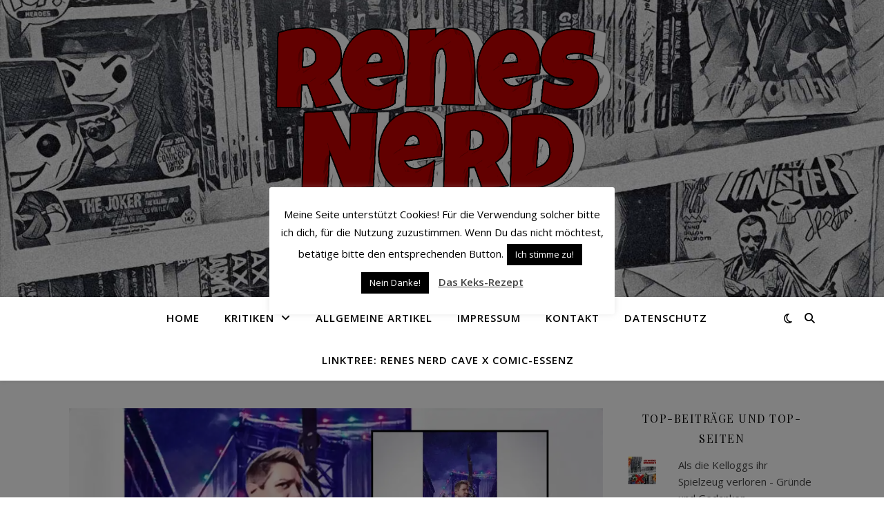

--- FILE ---
content_type: text/html; charset=UTF-8
request_url: https://renesnerdcave.de/tag/jeremy-renner/
body_size: 17512
content:
<!DOCTYPE html>
<html lang="de">
<head>
	<meta charset="UTF-8">
	<meta name="viewport" content="width=device-width, initial-scale=1.0" />
	<link rel="profile" href="https://gmpg.org/xfn/11">

<meta name='robots' content='index, follow, max-image-preview:large, max-snippet:-1, max-video-preview:-1' />
<!-- Jetpack Site Verification Tags -->
<meta name="google-site-verification" content="kMSi7i18S5omvcsmNCifrp_6RQDCmxRf2s91DVs_iC0" />

	<!-- This site is optimized with the Yoast SEO plugin v26.8 - https://yoast.com/product/yoast-seo-wordpress/ -->
	<title>Jeremy Renner Archive - Renes Nerd Cave</title>
	<link rel="canonical" href="https://renesnerdcave.de/tag/jeremy-renner/" />
	<meta property="og:locale" content="de_DE" />
	<meta property="og:type" content="article" />
	<meta property="og:title" content="Jeremy Renner Archive - Renes Nerd Cave" />
	<meta property="og:url" content="https://renesnerdcave.de/tag/jeremy-renner/" />
	<meta property="og:site_name" content="Renes Nerd Cave" />
	<script data-jetpack-boost="ignore" type="application/ld+json" class="yoast-schema-graph">{"@context":"https://schema.org","@graph":[{"@type":"CollectionPage","@id":"https://renesnerdcave.de/tag/jeremy-renner/","url":"https://renesnerdcave.de/tag/jeremy-renner/","name":"Jeremy Renner Archive - Renes Nerd Cave","isPartOf":{"@id":"https://renesnerdcave.de/#website"},"primaryImageOfPage":{"@id":"https://renesnerdcave.de/tag/jeremy-renner/#primaryimage"},"image":{"@id":"https://renesnerdcave.de/tag/jeremy-renner/#primaryimage"},"thumbnailUrl":"https://i0.wp.com/renesnerdcave.de/wp-content/uploads/2021/12/Hawkeye-Kritik-DisneyPlus-Jeremy-Renner.jpg?fit=2527%2C1440&ssl=1","breadcrumb":{"@id":"https://renesnerdcave.de/tag/jeremy-renner/#breadcrumb"},"inLanguage":"de"},{"@type":"ImageObject","inLanguage":"de","@id":"https://renesnerdcave.de/tag/jeremy-renner/#primaryimage","url":"https://i0.wp.com/renesnerdcave.de/wp-content/uploads/2021/12/Hawkeye-Kritik-DisneyPlus-Jeremy-Renner.jpg?fit=2527%2C1440&ssl=1","contentUrl":"https://i0.wp.com/renesnerdcave.de/wp-content/uploads/2021/12/Hawkeye-Kritik-DisneyPlus-Jeremy-Renner.jpg?fit=2527%2C1440&ssl=1","width":2527,"height":1440},{"@type":"BreadcrumbList","@id":"https://renesnerdcave.de/tag/jeremy-renner/#breadcrumb","itemListElement":[{"@type":"ListItem","position":1,"name":"Startseite","item":"https://renesnerdcave.de/"},{"@type":"ListItem","position":2,"name":"Jeremy Renner"}]},{"@type":"WebSite","@id":"https://renesnerdcave.de/#website","url":"https://renesnerdcave.de/","name":"Renes Nerd Cave","description":"Der Comic und Pop-Kultur Blog","publisher":{"@id":"https://renesnerdcave.de/#/schema/person/910906f0e7809d8a1a6302a2ef631954"},"potentialAction":[{"@type":"SearchAction","target":{"@type":"EntryPoint","urlTemplate":"https://renesnerdcave.de/?s={search_term_string}"},"query-input":{"@type":"PropertyValueSpecification","valueRequired":true,"valueName":"search_term_string"}}],"inLanguage":"de"},{"@type":["Person","Organization"],"@id":"https://renesnerdcave.de/#/schema/person/910906f0e7809d8a1a6302a2ef631954","name":"renesnerdcave","image":{"@type":"ImageObject","inLanguage":"de","@id":"https://renesnerdcave.de/#/schema/person/image/","url":"https://i0.wp.com/renesnerdcave.de/wp-content/uploads/2023/01/cropped-RenesNerdCave_Logo_Copyright_TubeStyle.png?fit=837%2C630&ssl=1","contentUrl":"https://i0.wp.com/renesnerdcave.de/wp-content/uploads/2023/01/cropped-RenesNerdCave_Logo_Copyright_TubeStyle.png?fit=837%2C630&ssl=1","width":837,"height":630,"caption":"renesnerdcave"},"logo":{"@id":"https://renesnerdcave.de/#/schema/person/image/"}}]}</script>
	<!-- / Yoast SEO plugin. -->


<link rel='dns-prefetch' href='//stats.wp.com' />
<link rel='dns-prefetch' href='//fonts.googleapis.com' />
<link rel='dns-prefetch' href='//v0.wordpress.com' />
<link rel='dns-prefetch' href='//widgets.wp.com' />
<link rel='dns-prefetch' href='//s0.wp.com' />
<link rel='dns-prefetch' href='//0.gravatar.com' />
<link rel='dns-prefetch' href='//1.gravatar.com' />
<link rel='dns-prefetch' href='//2.gravatar.com' />
<link rel='dns-prefetch' href='//jetpack.wordpress.com' />
<link rel='dns-prefetch' href='//public-api.wordpress.com' />
<link rel='preconnect' href='//i0.wp.com' />
<link rel='preconnect' href='//c0.wp.com' />
<link rel='stylesheet' id='all-css-b710b2f74a65e1ca2ea29f2b473b21fc' href='https://renesnerdcave.de/wp-content/boost-cache/static/11d1c27c6f.min.css' type='text/css' media='all' />
<style id='wp-img-auto-sizes-contain-inline-css'>
img:is([sizes=auto i],[sizes^="auto," i]){contain-intrinsic-size:3000px 1500px}
/*# sourceURL=wp-img-auto-sizes-contain-inline-css */
</style>
<style id='wp-block-library-inline-css'>
:root{--wp-block-synced-color:#7a00df;--wp-block-synced-color--rgb:122,0,223;--wp-bound-block-color:var(--wp-block-synced-color);--wp-editor-canvas-background:#ddd;--wp-admin-theme-color:#007cba;--wp-admin-theme-color--rgb:0,124,186;--wp-admin-theme-color-darker-10:#006ba1;--wp-admin-theme-color-darker-10--rgb:0,107,160.5;--wp-admin-theme-color-darker-20:#005a87;--wp-admin-theme-color-darker-20--rgb:0,90,135;--wp-admin-border-width-focus:2px}@media (min-resolution:192dpi){:root{--wp-admin-border-width-focus:1.5px}}.wp-element-button{cursor:pointer}:root .has-very-light-gray-background-color{background-color:#eee}:root .has-very-dark-gray-background-color{background-color:#313131}:root .has-very-light-gray-color{color:#eee}:root .has-very-dark-gray-color{color:#313131}:root .has-vivid-green-cyan-to-vivid-cyan-blue-gradient-background{background:linear-gradient(135deg,#00d084,#0693e3)}:root .has-purple-crush-gradient-background{background:linear-gradient(135deg,#34e2e4,#4721fb 50%,#ab1dfe)}:root .has-hazy-dawn-gradient-background{background:linear-gradient(135deg,#faaca8,#dad0ec)}:root .has-subdued-olive-gradient-background{background:linear-gradient(135deg,#fafae1,#67a671)}:root .has-atomic-cream-gradient-background{background:linear-gradient(135deg,#fdd79a,#004a59)}:root .has-nightshade-gradient-background{background:linear-gradient(135deg,#330968,#31cdcf)}:root .has-midnight-gradient-background{background:linear-gradient(135deg,#020381,#2874fc)}:root{--wp--preset--font-size--normal:16px;--wp--preset--font-size--huge:42px}.has-regular-font-size{font-size:1em}.has-larger-font-size{font-size:2.625em}.has-normal-font-size{font-size:var(--wp--preset--font-size--normal)}.has-huge-font-size{font-size:var(--wp--preset--font-size--huge)}.has-text-align-center{text-align:center}.has-text-align-left{text-align:left}.has-text-align-right{text-align:right}.has-fit-text{white-space:nowrap!important}#end-resizable-editor-section{display:none}.aligncenter{clear:both}.items-justified-left{justify-content:flex-start}.items-justified-center{justify-content:center}.items-justified-right{justify-content:flex-end}.items-justified-space-between{justify-content:space-between}.screen-reader-text{border:0;clip-path:inset(50%);height:1px;margin:-1px;overflow:hidden;padding:0;position:absolute;width:1px;word-wrap:normal!important}.screen-reader-text:focus{background-color:#ddd;clip-path:none;color:#444;display:block;font-size:1em;height:auto;left:5px;line-height:normal;padding:15px 23px 14px;text-decoration:none;top:5px;width:auto;z-index:100000}html :where(.has-border-color){border-style:solid}html :where([style*=border-top-color]){border-top-style:solid}html :where([style*=border-right-color]){border-right-style:solid}html :where([style*=border-bottom-color]){border-bottom-style:solid}html :where([style*=border-left-color]){border-left-style:solid}html :where([style*=border-width]){border-style:solid}html :where([style*=border-top-width]){border-top-style:solid}html :where([style*=border-right-width]){border-right-style:solid}html :where([style*=border-bottom-width]){border-bottom-style:solid}html :where([style*=border-left-width]){border-left-style:solid}html :where(img[class*=wp-image-]){height:auto;max-width:100%}:where(figure){margin:0 0 1em}html :where(.is-position-sticky){--wp-admin--admin-bar--position-offset:var(--wp-admin--admin-bar--height,0px)}@media screen and (max-width:600px){html :where(.is-position-sticky){--wp-admin--admin-bar--position-offset:0px}}

/*# sourceURL=wp-block-library-inline-css */
</style><link rel='stylesheet' id='all-css-193e037d3d35515cc8cbfc082da2b88b' href='https://renesnerdcave.de/wp-content/boost-cache/static/fb67652daa.min.css' type='text/css' media='all' />
<style id='wp-block-paragraph-inline-css'>
.is-small-text{font-size:.875em}.is-regular-text{font-size:1em}.is-large-text{font-size:2.25em}.is-larger-text{font-size:3em}.has-drop-cap:not(:focus):first-letter{float:left;font-size:8.4em;font-style:normal;font-weight:100;line-height:.68;margin:.05em .1em 0 0;text-transform:uppercase}body.rtl .has-drop-cap:not(:focus):first-letter{float:none;margin-left:.1em}p.has-drop-cap.has-background{overflow:hidden}:root :where(p.has-background){padding:1.25em 2.375em}:where(p.has-text-color:not(.has-link-color)) a{color:inherit}p.has-text-align-left[style*="writing-mode:vertical-lr"],p.has-text-align-right[style*="writing-mode:vertical-rl"]{rotate:180deg}
/*# sourceURL=https://renesnerdcave.de/wp-includes/blocks/paragraph/style.min.css */
</style>
<style id='wp-block-heading-inline-css'>
h1:where(.wp-block-heading).has-background,h2:where(.wp-block-heading).has-background,h3:where(.wp-block-heading).has-background,h4:where(.wp-block-heading).has-background,h5:where(.wp-block-heading).has-background,h6:where(.wp-block-heading).has-background{padding:1.25em 2.375em}h1.has-text-align-left[style*=writing-mode]:where([style*=vertical-lr]),h1.has-text-align-right[style*=writing-mode]:where([style*=vertical-rl]),h2.has-text-align-left[style*=writing-mode]:where([style*=vertical-lr]),h2.has-text-align-right[style*=writing-mode]:where([style*=vertical-rl]),h3.has-text-align-left[style*=writing-mode]:where([style*=vertical-lr]),h3.has-text-align-right[style*=writing-mode]:where([style*=vertical-rl]),h4.has-text-align-left[style*=writing-mode]:where([style*=vertical-lr]),h4.has-text-align-right[style*=writing-mode]:where([style*=vertical-rl]),h5.has-text-align-left[style*=writing-mode]:where([style*=vertical-lr]),h5.has-text-align-right[style*=writing-mode]:where([style*=vertical-rl]),h6.has-text-align-left[style*=writing-mode]:where([style*=vertical-lr]),h6.has-text-align-right[style*=writing-mode]:where([style*=vertical-rl]){rotate:180deg}
/*# sourceURL=https://renesnerdcave.de/wp-includes/blocks/heading/style.min.css */
</style>
<style id='wp-block-list-inline-css'>
ol,ul{box-sizing:border-box}:root :where(.wp-block-list.has-background){padding:1.25em 2.375em}
/*# sourceURL=https://renesnerdcave.de/wp-includes/blocks/list/style.min.css */
</style>
<style id='global-styles-inline-css'>
:root{--wp--preset--aspect-ratio--square: 1;--wp--preset--aspect-ratio--4-3: 4/3;--wp--preset--aspect-ratio--3-4: 3/4;--wp--preset--aspect-ratio--3-2: 3/2;--wp--preset--aspect-ratio--2-3: 2/3;--wp--preset--aspect-ratio--16-9: 16/9;--wp--preset--aspect-ratio--9-16: 9/16;--wp--preset--color--black: #000000;--wp--preset--color--cyan-bluish-gray: #abb8c3;--wp--preset--color--white: #ffffff;--wp--preset--color--pale-pink: #f78da7;--wp--preset--color--vivid-red: #cf2e2e;--wp--preset--color--luminous-vivid-orange: #ff6900;--wp--preset--color--luminous-vivid-amber: #fcb900;--wp--preset--color--light-green-cyan: #7bdcb5;--wp--preset--color--vivid-green-cyan: #00d084;--wp--preset--color--pale-cyan-blue: #8ed1fc;--wp--preset--color--vivid-cyan-blue: #0693e3;--wp--preset--color--vivid-purple: #9b51e0;--wp--preset--gradient--vivid-cyan-blue-to-vivid-purple: linear-gradient(135deg,rgb(6,147,227) 0%,rgb(155,81,224) 100%);--wp--preset--gradient--light-green-cyan-to-vivid-green-cyan: linear-gradient(135deg,rgb(122,220,180) 0%,rgb(0,208,130) 100%);--wp--preset--gradient--luminous-vivid-amber-to-luminous-vivid-orange: linear-gradient(135deg,rgb(252,185,0) 0%,rgb(255,105,0) 100%);--wp--preset--gradient--luminous-vivid-orange-to-vivid-red: linear-gradient(135deg,rgb(255,105,0) 0%,rgb(207,46,46) 100%);--wp--preset--gradient--very-light-gray-to-cyan-bluish-gray: linear-gradient(135deg,rgb(238,238,238) 0%,rgb(169,184,195) 100%);--wp--preset--gradient--cool-to-warm-spectrum: linear-gradient(135deg,rgb(74,234,220) 0%,rgb(151,120,209) 20%,rgb(207,42,186) 40%,rgb(238,44,130) 60%,rgb(251,105,98) 80%,rgb(254,248,76) 100%);--wp--preset--gradient--blush-light-purple: linear-gradient(135deg,rgb(255,206,236) 0%,rgb(152,150,240) 100%);--wp--preset--gradient--blush-bordeaux: linear-gradient(135deg,rgb(254,205,165) 0%,rgb(254,45,45) 50%,rgb(107,0,62) 100%);--wp--preset--gradient--luminous-dusk: linear-gradient(135deg,rgb(255,203,112) 0%,rgb(199,81,192) 50%,rgb(65,88,208) 100%);--wp--preset--gradient--pale-ocean: linear-gradient(135deg,rgb(255,245,203) 0%,rgb(182,227,212) 50%,rgb(51,167,181) 100%);--wp--preset--gradient--electric-grass: linear-gradient(135deg,rgb(202,248,128) 0%,rgb(113,206,126) 100%);--wp--preset--gradient--midnight: linear-gradient(135deg,rgb(2,3,129) 0%,rgb(40,116,252) 100%);--wp--preset--font-size--small: 13px;--wp--preset--font-size--medium: 20px;--wp--preset--font-size--large: 36px;--wp--preset--font-size--x-large: 42px;--wp--preset--spacing--20: 0.44rem;--wp--preset--spacing--30: 0.67rem;--wp--preset--spacing--40: 1rem;--wp--preset--spacing--50: 1.5rem;--wp--preset--spacing--60: 2.25rem;--wp--preset--spacing--70: 3.38rem;--wp--preset--spacing--80: 5.06rem;--wp--preset--shadow--natural: 6px 6px 9px rgba(0, 0, 0, 0.2);--wp--preset--shadow--deep: 12px 12px 50px rgba(0, 0, 0, 0.4);--wp--preset--shadow--sharp: 6px 6px 0px rgba(0, 0, 0, 0.2);--wp--preset--shadow--outlined: 6px 6px 0px -3px rgb(255, 255, 255), 6px 6px rgb(0, 0, 0);--wp--preset--shadow--crisp: 6px 6px 0px rgb(0, 0, 0);}:root :where(.is-layout-flow) > :first-child{margin-block-start: 0;}:root :where(.is-layout-flow) > :last-child{margin-block-end: 0;}:root :where(.is-layout-flow) > *{margin-block-start: 24px;margin-block-end: 0;}:root :where(.is-layout-constrained) > :first-child{margin-block-start: 0;}:root :where(.is-layout-constrained) > :last-child{margin-block-end: 0;}:root :where(.is-layout-constrained) > *{margin-block-start: 24px;margin-block-end: 0;}:root :where(.is-layout-flex){gap: 24px;}:root :where(.is-layout-grid){gap: 24px;}body .is-layout-flex{display: flex;}.is-layout-flex{flex-wrap: wrap;align-items: center;}.is-layout-flex > :is(*, div){margin: 0;}body .is-layout-grid{display: grid;}.is-layout-grid > :is(*, div){margin: 0;}.has-black-color{color: var(--wp--preset--color--black) !important;}.has-cyan-bluish-gray-color{color: var(--wp--preset--color--cyan-bluish-gray) !important;}.has-white-color{color: var(--wp--preset--color--white) !important;}.has-pale-pink-color{color: var(--wp--preset--color--pale-pink) !important;}.has-vivid-red-color{color: var(--wp--preset--color--vivid-red) !important;}.has-luminous-vivid-orange-color{color: var(--wp--preset--color--luminous-vivid-orange) !important;}.has-luminous-vivid-amber-color{color: var(--wp--preset--color--luminous-vivid-amber) !important;}.has-light-green-cyan-color{color: var(--wp--preset--color--light-green-cyan) !important;}.has-vivid-green-cyan-color{color: var(--wp--preset--color--vivid-green-cyan) !important;}.has-pale-cyan-blue-color{color: var(--wp--preset--color--pale-cyan-blue) !important;}.has-vivid-cyan-blue-color{color: var(--wp--preset--color--vivid-cyan-blue) !important;}.has-vivid-purple-color{color: var(--wp--preset--color--vivid-purple) !important;}.has-black-background-color{background-color: var(--wp--preset--color--black) !important;}.has-cyan-bluish-gray-background-color{background-color: var(--wp--preset--color--cyan-bluish-gray) !important;}.has-white-background-color{background-color: var(--wp--preset--color--white) !important;}.has-pale-pink-background-color{background-color: var(--wp--preset--color--pale-pink) !important;}.has-vivid-red-background-color{background-color: var(--wp--preset--color--vivid-red) !important;}.has-luminous-vivid-orange-background-color{background-color: var(--wp--preset--color--luminous-vivid-orange) !important;}.has-luminous-vivid-amber-background-color{background-color: var(--wp--preset--color--luminous-vivid-amber) !important;}.has-light-green-cyan-background-color{background-color: var(--wp--preset--color--light-green-cyan) !important;}.has-vivid-green-cyan-background-color{background-color: var(--wp--preset--color--vivid-green-cyan) !important;}.has-pale-cyan-blue-background-color{background-color: var(--wp--preset--color--pale-cyan-blue) !important;}.has-vivid-cyan-blue-background-color{background-color: var(--wp--preset--color--vivid-cyan-blue) !important;}.has-vivid-purple-background-color{background-color: var(--wp--preset--color--vivid-purple) !important;}.has-black-border-color{border-color: var(--wp--preset--color--black) !important;}.has-cyan-bluish-gray-border-color{border-color: var(--wp--preset--color--cyan-bluish-gray) !important;}.has-white-border-color{border-color: var(--wp--preset--color--white) !important;}.has-pale-pink-border-color{border-color: var(--wp--preset--color--pale-pink) !important;}.has-vivid-red-border-color{border-color: var(--wp--preset--color--vivid-red) !important;}.has-luminous-vivid-orange-border-color{border-color: var(--wp--preset--color--luminous-vivid-orange) !important;}.has-luminous-vivid-amber-border-color{border-color: var(--wp--preset--color--luminous-vivid-amber) !important;}.has-light-green-cyan-border-color{border-color: var(--wp--preset--color--light-green-cyan) !important;}.has-vivid-green-cyan-border-color{border-color: var(--wp--preset--color--vivid-green-cyan) !important;}.has-pale-cyan-blue-border-color{border-color: var(--wp--preset--color--pale-cyan-blue) !important;}.has-vivid-cyan-blue-border-color{border-color: var(--wp--preset--color--vivid-cyan-blue) !important;}.has-vivid-purple-border-color{border-color: var(--wp--preset--color--vivid-purple) !important;}.has-vivid-cyan-blue-to-vivid-purple-gradient-background{background: var(--wp--preset--gradient--vivid-cyan-blue-to-vivid-purple) !important;}.has-light-green-cyan-to-vivid-green-cyan-gradient-background{background: var(--wp--preset--gradient--light-green-cyan-to-vivid-green-cyan) !important;}.has-luminous-vivid-amber-to-luminous-vivid-orange-gradient-background{background: var(--wp--preset--gradient--luminous-vivid-amber-to-luminous-vivid-orange) !important;}.has-luminous-vivid-orange-to-vivid-red-gradient-background{background: var(--wp--preset--gradient--luminous-vivid-orange-to-vivid-red) !important;}.has-very-light-gray-to-cyan-bluish-gray-gradient-background{background: var(--wp--preset--gradient--very-light-gray-to-cyan-bluish-gray) !important;}.has-cool-to-warm-spectrum-gradient-background{background: var(--wp--preset--gradient--cool-to-warm-spectrum) !important;}.has-blush-light-purple-gradient-background{background: var(--wp--preset--gradient--blush-light-purple) !important;}.has-blush-bordeaux-gradient-background{background: var(--wp--preset--gradient--blush-bordeaux) !important;}.has-luminous-dusk-gradient-background{background: var(--wp--preset--gradient--luminous-dusk) !important;}.has-pale-ocean-gradient-background{background: var(--wp--preset--gradient--pale-ocean) !important;}.has-electric-grass-gradient-background{background: var(--wp--preset--gradient--electric-grass) !important;}.has-midnight-gradient-background{background: var(--wp--preset--gradient--midnight) !important;}.has-small-font-size{font-size: var(--wp--preset--font-size--small) !important;}.has-medium-font-size{font-size: var(--wp--preset--font-size--medium) !important;}.has-large-font-size{font-size: var(--wp--preset--font-size--large) !important;}.has-x-large-font-size{font-size: var(--wp--preset--font-size--x-large) !important;}
/*# sourceURL=global-styles-inline-css */
</style>

<style id='classic-theme-styles-inline-css'>
/*! This file is auto-generated */
.wp-block-button__link{color:#fff;background-color:#32373c;border-radius:9999px;box-shadow:none;text-decoration:none;padding:calc(.667em + 2px) calc(1.333em + 2px);font-size:1.125em}.wp-block-file__button{background:#32373c;color:#fff;text-decoration:none}
/*# sourceURL=/wp-includes/css/classic-themes.min.css */
</style>
<link rel='stylesheet' id='ashe-playfair-font-css' href='//fonts.googleapis.com/css?family=Playfair+Display%3A400%2C700&#038;ver=1.0.0' media='all' />
<link rel='stylesheet' id='ashe-opensans-font-css' href='//fonts.googleapis.com/css?family=Open+Sans%3A400italic%2C400%2C600italic%2C600%2C700italic%2C700&#038;ver=1.0.0' media='all' />


	<style>img#wpstats{display:none}</style>
		<style id="ashe_dynamic_css">#top-bar {background-color: #ffffff;}#top-bar a {color: #000000;}#top-bar a:hover,#top-bar li.current-menu-item > a,#top-bar li.current-menu-ancestor > a,#top-bar .sub-menu li.current-menu-item > a,#top-bar .sub-menu li.current-menu-ancestor> a {color: #000000;}#top-menu .sub-menu,#top-menu .sub-menu a {background-color: #ffffff;border-color: rgba(0,0,0, 0.05);}@media screen and ( max-width: 979px ) {.top-bar-socials {float: none !important;}.top-bar-socials a {line-height: 40px !important;}}.header-logo a,.site-description {color: #111111;}.entry-header {background-color: #262626;}#main-nav {background-color: #ffffff;box-shadow: 0px 1px 5px rgba(0,0,0, 0.1);}#featured-links h6 {background-color: rgba(255,255,255, 0.85);color: #000000;}#main-nav a,#main-nav i,#main-nav #s {color: #000000;}.main-nav-sidebar span,.sidebar-alt-close-btn span {background-color: #000000;}#main-nav a:hover,#main-nav i:hover,#main-nav li.current-menu-item > a,#main-nav li.current-menu-ancestor > a,#main-nav .sub-menu li.current-menu-item > a,#main-nav .sub-menu li.current-menu-ancestor> a {color: #000000;}.main-nav-sidebar:hover span {background-color: #000000;}#main-menu .sub-menu,#main-menu .sub-menu a {background-color: #ffffff;border-color: rgba(0,0,0, 0.05);}#main-nav #s {background-color: #ffffff;}#main-nav #s::-webkit-input-placeholder { /* Chrome/Opera/Safari */color: rgba(0,0,0, 0.7);}#main-nav #s::-moz-placeholder { /* Firefox 19+ */color: rgba(0,0,0, 0.7);}#main-nav #s:-ms-input-placeholder { /* IE 10+ */color: rgba(0,0,0, 0.7);}#main-nav #s:-moz-placeholder { /* Firefox 18- */color: rgba(0,0,0, 0.7);}/* Background */.sidebar-alt,#featured-links,.main-content,.featured-slider-area,.page-content select,.page-content input,.page-content textarea {background-color: #ffffff;}/* Text */.page-content,.page-content select,.page-content input,.page-content textarea,.page-content .post-author a,.page-content .ashe-widget a,.page-content .comment-author {color: #464646;}/* Title */.page-content h1,.page-content h2,.page-content h3,.page-content h4,.page-content h5,.page-content h6,.page-content .post-title a,.page-content .author-description h4 a,.page-content .related-posts h4 a,.page-content .blog-pagination .previous-page a,.page-content .blog-pagination .next-page a,blockquote,.page-content .post-share a {color: #030303;}.page-content .post-title a:hover {color: rgba(3,3,3, 0.75);}/* Meta */.page-content .post-date,.page-content .post-comments,.page-content .post-author,.page-content [data-layout*="list"] .post-author a,.page-content .related-post-date,.page-content .comment-meta a,.page-content .author-share a,.page-content .post-tags a,.page-content .tagcloud a,.widget_categories li,.widget_archive li,.ahse-subscribe-box p,.rpwwt-post-author,.rpwwt-post-categories,.rpwwt-post-date,.rpwwt-post-comments-number {color: #a1a1a1;}.page-content input::-webkit-input-placeholder { /* Chrome/Opera/Safari */color: #a1a1a1;}.page-content input::-moz-placeholder { /* Firefox 19+ */color: #a1a1a1;}.page-content input:-ms-input-placeholder { /* IE 10+ */color: #a1a1a1;}.page-content input:-moz-placeholder { /* Firefox 18- */color: #a1a1a1;}/* Accent */a,.post-categories,.page-content .ashe-widget.widget_text a {color: #000000;}/* Disable TMP.page-content .elementor a,.page-content .elementor a:hover {color: inherit;}*/.ps-container > .ps-scrollbar-y-rail > .ps-scrollbar-y {background: #000000;}a:not(.header-logo-a):hover {color: rgba(0,0,0, 0.8);}blockquote {border-color: #000000;}/* Selection */::-moz-selection {color: #ffffff;background: #000000;}::selection {color: #ffffff;background: #000000;}/* Border */.page-content .post-footer,[data-layout*="list"] .blog-grid > li,.page-content .author-description,.page-content .related-posts,.page-content .entry-comments,.page-content .ashe-widget li,.page-content #wp-calendar,.page-content #wp-calendar caption,.page-content #wp-calendar tbody td,.page-content .widget_nav_menu li a,.page-content .tagcloud a,.page-content select,.page-content input,.page-content textarea,.widget-title h2:before,.widget-title h2:after,.post-tags a,.gallery-caption,.wp-caption-text,table tr,table th,table td,pre,.category-description {border-color: #e8e8e8;}hr {background-color: #e8e8e8;}/* Buttons */.widget_search i,.widget_search #searchsubmit,.wp-block-search button,.single-navigation i,.page-content .submit,.page-content .blog-pagination.numeric a,.page-content .blog-pagination.load-more a,.page-content .ashe-subscribe-box input[type="submit"],.page-content .widget_wysija input[type="submit"],.page-content .post-password-form input[type="submit"],.page-content .wpcf7 [type="submit"] {color: #ffffff;background-color: #333333;}.single-navigation i:hover,.page-content .submit:hover,.ashe-boxed-style .page-content .submit:hover,.page-content .blog-pagination.numeric a:hover,.ashe-boxed-style .page-content .blog-pagination.numeric a:hover,.page-content .blog-pagination.numeric span,.page-content .blog-pagination.load-more a:hover,.page-content .ashe-subscribe-box input[type="submit"]:hover,.page-content .widget_wysija input[type="submit"]:hover,.page-content .post-password-form input[type="submit"]:hover,.page-content .wpcf7 [type="submit"]:hover {color: #ffffff;background-color: #000000;}/* Image Overlay */.image-overlay,#infscr-loading,.page-content h4.image-overlay {color: #ffffff;background-color: rgba(73,73,73, 0.3);}.image-overlay a,.post-slider .prev-arrow,.post-slider .next-arrow,.page-content .image-overlay a,#featured-slider .slick-arrow,#featured-slider .slider-dots {color: #ffffff;}.slide-caption {background: rgba(255,255,255, 0.95);}#featured-slider .slick-active {background: #ffffff;}#page-footer,#page-footer select,#page-footer input,#page-footer textarea {background-color: #f6f6f6;color: #333333;}#page-footer,#page-footer a,#page-footer select,#page-footer input,#page-footer textarea {color: #333333;}#page-footer #s::-webkit-input-placeholder { /* Chrome/Opera/Safari */color: #333333;}#page-footer #s::-moz-placeholder { /* Firefox 19+ */color: #333333;}#page-footer #s:-ms-input-placeholder { /* IE 10+ */color: #333333;}#page-footer #s:-moz-placeholder { /* Firefox 18- */color: #333333;}/* Title */#page-footer h1,#page-footer h2,#page-footer h3,#page-footer h4,#page-footer h5,#page-footer h6 {color: #111111;}#page-footer a:hover {color: #000000;}/* Border */#page-footer a,#page-footer .ashe-widget li,#page-footer #wp-calendar,#page-footer #wp-calendar caption,#page-footer #wp-calendar tbody td,#page-footer .widget_nav_menu li a,#page-footer select,#page-footer input,#page-footer textarea,#page-footer .widget-title h2:before,#page-footer .widget-title h2:after,.footer-widgets {border-color: #e0dbdb;}#page-footer hr {background-color: #e0dbdb;}.ashe-preloader-wrap {background-color: #ffffff;}@media screen and ( max-width: 768px ) {.featured-slider-area {display: none;}}@media screen and ( max-width: 768px ) {#featured-links {display: none;}}@media screen and ( max-width: 640px ) {.related-posts {display: none;}}.header-logo a {font-family: 'Open Sans';}#top-menu li a {font-family: 'Open Sans';}#main-menu li a {font-family: 'Open Sans';}#mobile-menu li,.mobile-menu-btn a {font-family: 'Open Sans';}#top-menu li a,#main-menu li a,#mobile-menu li,.mobile-menu-btn a {text-transform: uppercase;}.boxed-wrapper {max-width: 1160px;}.sidebar-alt {max-width: 340px;left: -340px; padding: 85px 35px 0px;}.sidebar-left,.sidebar-right {width: 307px;}.main-container {width: calc(100% - 307px);width: -webkit-calc(100% - 307px);}#top-bar > div,#main-nav > div,#featured-links,.main-content,.page-footer-inner,.featured-slider-area.boxed-wrapper {padding-left: 40px;padding-right: 40px;}#top-menu {float: left;}.top-bar-socials {float: right;}.entry-header {height: 500px;background-image:url(https://renesnerdcave.de/wp-content/uploads/2023/01/cropped-cropped-RenesNerdCave_Logo_BackArt_Copyright.jpg);background-size: cover;}.entry-header {background-position: center center;}.logo-img {max-width: 500px;}.mini-logo a {max-width: 70px;}.header-logo a:not(.logo-img),.site-description {display: none;}#main-nav {text-align: center;}.main-nav-sidebar {position: absolute;top: 0px;left: 40px;z-index: 1;}.main-nav-icons {position: absolute;top: 0px;right: 40px;z-index: 2;}.mini-logo {position: absolute;left: auto;top: 0;}.main-nav-sidebar ~ .mini-logo {margin-left: 30px;}#featured-links .featured-link {margin-right: 20px;}#featured-links .featured-link:last-of-type {margin-right: 0;}#featured-links .featured-link {width: calc( (100% - -20px) / 0 - 1px);width: -webkit-calc( (100% - -20px) / 0- 1px);}.featured-link:nth-child(2) .cv-inner {display: none;}.featured-link:nth-child(3) .cv-inner {display: none;}.blog-grid > li {width: 100%;margin-bottom: 30px;}.sidebar-right {padding-left: 37px;}.post-content > p:not(.wp-block-tag-cloud):first-of-type:first-letter {font-family: "Playfair Display";font-weight: 400;float: left;margin: 0px 12px 0 0;font-size: 80px;line-height: 65px;text-align: center;}.blog-post .post-content > p:not(.wp-block-tag-cloud):first-of-type:first-letter {color: #030303;}@-moz-document url-prefix() {.post-content > p:not(.wp-block-tag-cloud):first-of-type:first-letter {margin-top: 10px !important;}}.footer-widgets > .ashe-widget {width: 30%;margin-right: 5%;}.footer-widgets > .ashe-widget:nth-child(3n+3) {margin-right: 0;}.footer-widgets > .ashe-widget:nth-child(3n+4) {clear: both;}.copyright-info {float: right;}.footer-socials {float: left;}.woocommerce div.product .stock,.woocommerce div.product p.price,.woocommerce div.product span.price,.woocommerce ul.products li.product .price,.woocommerce-Reviews .woocommerce-review__author,.woocommerce form .form-row .required,.woocommerce form .form-row.woocommerce-invalid label,.woocommerce .page-content div.product .woocommerce-tabs ul.tabs li a {color: #464646;}.woocommerce a.remove:hover {color: #464646 !important;}.woocommerce a.remove,.woocommerce .product_meta,.page-content .woocommerce-breadcrumb,.page-content .woocommerce-review-link,.page-content .woocommerce-breadcrumb a,.page-content .woocommerce-MyAccount-navigation-link a,.woocommerce .woocommerce-info:before,.woocommerce .page-content .woocommerce-result-count,.woocommerce-page .page-content .woocommerce-result-count,.woocommerce-Reviews .woocommerce-review__published-date,.woocommerce .product_list_widget .quantity,.woocommerce .widget_products .amount,.woocommerce .widget_price_filter .price_slider_amount,.woocommerce .widget_recently_viewed_products .amount,.woocommerce .widget_top_rated_products .amount,.woocommerce .widget_recent_reviews .reviewer {color: #a1a1a1;}.woocommerce a.remove {color: #a1a1a1 !important;}p.demo_store,.woocommerce-store-notice,.woocommerce span.onsale { background-color: #000000;}.woocommerce .star-rating::before,.woocommerce .star-rating span::before,.woocommerce .page-content ul.products li.product .button,.page-content .woocommerce ul.products li.product .button,.page-content .woocommerce-MyAccount-navigation-link.is-active a,.page-content .woocommerce-MyAccount-navigation-link a:hover { color: #000000;}.woocommerce form.login,.woocommerce form.register,.woocommerce-account fieldset,.woocommerce form.checkout_coupon,.woocommerce .woocommerce-info,.woocommerce .woocommerce-error,.woocommerce .woocommerce-message,.woocommerce .widget_shopping_cart .total,.woocommerce.widget_shopping_cart .total,.woocommerce-Reviews .comment_container,.woocommerce-cart #payment ul.payment_methods,#add_payment_method #payment ul.payment_methods,.woocommerce-checkout #payment ul.payment_methods,.woocommerce div.product .woocommerce-tabs ul.tabs::before,.woocommerce div.product .woocommerce-tabs ul.tabs::after,.woocommerce div.product .woocommerce-tabs ul.tabs li,.woocommerce .woocommerce-MyAccount-navigation-link,.select2-container--default .select2-selection--single {border-color: #e8e8e8;}.woocommerce-cart #payment,#add_payment_method #payment,.woocommerce-checkout #payment,.woocommerce .woocommerce-info,.woocommerce .woocommerce-error,.woocommerce .woocommerce-message,.woocommerce div.product .woocommerce-tabs ul.tabs li {background-color: rgba(232,232,232, 0.3);}.woocommerce-cart #payment div.payment_box::before,#add_payment_method #payment div.payment_box::before,.woocommerce-checkout #payment div.payment_box::before {border-color: rgba(232,232,232, 0.5);}.woocommerce-cart #payment div.payment_box,#add_payment_method #payment div.payment_box,.woocommerce-checkout #payment div.payment_box {background-color: rgba(232,232,232, 0.5);}.page-content .woocommerce input.button,.page-content .woocommerce a.button,.page-content .woocommerce a.button.alt,.page-content .woocommerce button.button.alt,.page-content .woocommerce input.button.alt,.page-content .woocommerce #respond input#submit.alt,.woocommerce .page-content .widget_product_search input[type="submit"],.woocommerce .page-content .woocommerce-message .button,.woocommerce .page-content a.button.alt,.woocommerce .page-content button.button.alt,.woocommerce .page-content #respond input#submit,.woocommerce .page-content .widget_price_filter .button,.woocommerce .page-content .woocommerce-message .button,.woocommerce-page .page-content .woocommerce-message .button,.woocommerce .page-content nav.woocommerce-pagination ul li a,.woocommerce .page-content nav.woocommerce-pagination ul li span {color: #ffffff;background-color: #333333;}.page-content .woocommerce input.button:hover,.page-content .woocommerce a.button:hover,.page-content .woocommerce a.button.alt:hover,.ashe-boxed-style .page-content .woocommerce a.button.alt:hover,.page-content .woocommerce button.button.alt:hover,.page-content .woocommerce input.button.alt:hover,.page-content .woocommerce #respond input#submit.alt:hover,.woocommerce .page-content .woocommerce-message .button:hover,.woocommerce .page-content a.button.alt:hover,.woocommerce .page-content button.button.alt:hover,.ashe-boxed-style.woocommerce .page-content button.button.alt:hover,.ashe-boxed-style.woocommerce .page-content #respond input#submit:hover,.woocommerce .page-content #respond input#submit:hover,.woocommerce .page-content .widget_price_filter .button:hover,.woocommerce .page-content .woocommerce-message .button:hover,.woocommerce-page .page-content .woocommerce-message .button:hover,.woocommerce .page-content nav.woocommerce-pagination ul li a:hover,.woocommerce .page-content nav.woocommerce-pagination ul li span.current {color: #ffffff;background-color: #000000;}.woocommerce .page-content nav.woocommerce-pagination ul li a.prev,.woocommerce .page-content nav.woocommerce-pagination ul li a.next {color: #333333;}.woocommerce .page-content nav.woocommerce-pagination ul li a.prev:hover,.woocommerce .page-content nav.woocommerce-pagination ul li a.next:hover {color: #000000;}.woocommerce .page-content nav.woocommerce-pagination ul li a.prev:after,.woocommerce .page-content nav.woocommerce-pagination ul li a.next:after {color: #ffffff;}.woocommerce .page-content nav.woocommerce-pagination ul li a.prev:hover:after,.woocommerce .page-content nav.woocommerce-pagination ul li a.next:hover:after {color: #ffffff;}.cssload-cube{background-color:#333333;width:9px;height:9px;position:absolute;margin:auto;animation:cssload-cubemove 2s infinite ease-in-out;-o-animation:cssload-cubemove 2s infinite ease-in-out;-ms-animation:cssload-cubemove 2s infinite ease-in-out;-webkit-animation:cssload-cubemove 2s infinite ease-in-out;-moz-animation:cssload-cubemove 2s infinite ease-in-out}.cssload-cube1{left:13px;top:0;animation-delay:.1s;-o-animation-delay:.1s;-ms-animation-delay:.1s;-webkit-animation-delay:.1s;-moz-animation-delay:.1s}.cssload-cube2{left:25px;top:0;animation-delay:.2s;-o-animation-delay:.2s;-ms-animation-delay:.2s;-webkit-animation-delay:.2s;-moz-animation-delay:.2s}.cssload-cube3{left:38px;top:0;animation-delay:.3s;-o-animation-delay:.3s;-ms-animation-delay:.3s;-webkit-animation-delay:.3s;-moz-animation-delay:.3s}.cssload-cube4{left:0;top:13px;animation-delay:.1s;-o-animation-delay:.1s;-ms-animation-delay:.1s;-webkit-animation-delay:.1s;-moz-animation-delay:.1s}.cssload-cube5{left:13px;top:13px;animation-delay:.2s;-o-animation-delay:.2s;-ms-animation-delay:.2s;-webkit-animation-delay:.2s;-moz-animation-delay:.2s}.cssload-cube6{left:25px;top:13px;animation-delay:.3s;-o-animation-delay:.3s;-ms-animation-delay:.3s;-webkit-animation-delay:.3s;-moz-animation-delay:.3s}.cssload-cube7{left:38px;top:13px;animation-delay:.4s;-o-animation-delay:.4s;-ms-animation-delay:.4s;-webkit-animation-delay:.4s;-moz-animation-delay:.4s}.cssload-cube8{left:0;top:25px;animation-delay:.2s;-o-animation-delay:.2s;-ms-animation-delay:.2s;-webkit-animation-delay:.2s;-moz-animation-delay:.2s}.cssload-cube9{left:13px;top:25px;animation-delay:.3s;-o-animation-delay:.3s;-ms-animation-delay:.3s;-webkit-animation-delay:.3s;-moz-animation-delay:.3s}.cssload-cube10{left:25px;top:25px;animation-delay:.4s;-o-animation-delay:.4s;-ms-animation-delay:.4s;-webkit-animation-delay:.4s;-moz-animation-delay:.4s}.cssload-cube11{left:38px;top:25px;animation-delay:.5s;-o-animation-delay:.5s;-ms-animation-delay:.5s;-webkit-animation-delay:.5s;-moz-animation-delay:.5s}.cssload-cube12{left:0;top:38px;animation-delay:.3s;-o-animation-delay:.3s;-ms-animation-delay:.3s;-webkit-animation-delay:.3s;-moz-animation-delay:.3s}.cssload-cube13{left:13px;top:38px;animation-delay:.4s;-o-animation-delay:.4s;-ms-animation-delay:.4s;-webkit-animation-delay:.4s;-moz-animation-delay:.4s}.cssload-cube14{left:25px;top:38px;animation-delay:.5s;-o-animation-delay:.5s;-ms-animation-delay:.5s;-webkit-animation-delay:.5s;-moz-animation-delay:.5s}.cssload-cube15{left:38px;top:38px;animation-delay:.6s;-o-animation-delay:.6s;-ms-animation-delay:.6s;-webkit-animation-delay:.6s;-moz-animation-delay:.6s}.cssload-spinner{margin:auto;width:49px;height:49px;position:relative}@keyframes cssload-cubemove{35%{transform:scale(0.005)}50%{transform:scale(1.7)}65%{transform:scale(0.005)}}@-o-keyframes cssload-cubemove{35%{-o-transform:scale(0.005)}50%{-o-transform:scale(1.7)}65%{-o-transform:scale(0.005)}}@-ms-keyframes cssload-cubemove{35%{-ms-transform:scale(0.005)}50%{-ms-transform:scale(1.7)}65%{-ms-transform:scale(0.005)}}@-webkit-keyframes cssload-cubemove{35%{-webkit-transform:scale(0.005)}50%{-webkit-transform:scale(1.7)}65%{-webkit-transform:scale(0.005)}}@-moz-keyframes cssload-cubemove{35%{-moz-transform:scale(0.005)}50%{-moz-transform:scale(1.7)}65%{-moz-transform:scale(0.005)}}</style><style id="ashe_theme_styles"></style><style type="text/css" id="custom-background-css">
body.custom-background { background-color: #ffffff; }
</style>
	<link rel="icon" href="https://i0.wp.com/renesnerdcave.de/wp-content/uploads/2023/01/cropped-RenesNerdCave_Logo_Copyright_TubeStyle-1.png?fit=32%2C32&#038;ssl=1" sizes="32x32" />
<link rel="icon" href="https://i0.wp.com/renesnerdcave.de/wp-content/uploads/2023/01/cropped-RenesNerdCave_Logo_Copyright_TubeStyle-1.png?fit=192%2C192&#038;ssl=1" sizes="192x192" />
<link rel="apple-touch-icon" href="https://i0.wp.com/renesnerdcave.de/wp-content/uploads/2023/01/cropped-RenesNerdCave_Logo_Copyright_TubeStyle-1.png?fit=180%2C180&#038;ssl=1" />
<meta name="msapplication-TileImage" content="https://i0.wp.com/renesnerdcave.de/wp-content/uploads/2023/01/cropped-RenesNerdCave_Logo_Copyright_TubeStyle-1.png?fit=270%2C270&#038;ssl=1" />
<link rel='stylesheet' id='all-css-abca58588caf7cbd02819120d9ebe03b' href='https://renesnerdcave.de/wp-content/boost-cache/static/ae0d3430ef.min.css' type='text/css' media='all' />
</head>

<body class="archive tag tag-jeremy-renner tag-1055 custom-background wp-custom-logo wp-embed-responsive wp-theme-ashe">
	
	<!-- Preloader -->
	
<div class="ashe-preloader-wrap">

	<div class="cssload-spinner">
		<div class="cssload-cube cssload-cube0"></div>
		<div class="cssload-cube cssload-cube1"></div>
		<div class="cssload-cube cssload-cube2"></div>
		<div class="cssload-cube cssload-cube3"></div>
		<div class="cssload-cube cssload-cube4"></div>
		<div class="cssload-cube cssload-cube5"></div>
		<div class="cssload-cube cssload-cube6"></div>
		<div class="cssload-cube cssload-cube7"></div>
		<div class="cssload-cube cssload-cube8"></div>
		<div class="cssload-cube cssload-cube9"></div>
		<div class="cssload-cube cssload-cube10"></div>
		<div class="cssload-cube cssload-cube11"></div>
		<div class="cssload-cube cssload-cube12"></div>
		<div class="cssload-cube cssload-cube13"></div>
		<div class="cssload-cube cssload-cube14"></div>
		<div class="cssload-cube cssload-cube15"></div>
	</div>

</div><!-- .ashe-preloader-wrap -->


	<!-- Page Wrapper -->
	<div id="page-wrap">

		<!-- Boxed Wrapper -->
		<div id="page-header" >

		
<div id="top-bar" class="clear-fix">
	<div class="boxed-wrapper">
		
		
		<div class="top-bar-socials">

			
			
			
			
		</div>

	
	</div>
</div><!-- #top-bar -->


	<div class="entry-header">
		<div class="cv-outer">
		<div class="cv-inner">
			<div class="header-logo">
				
				
					<a href="https://renesnerdcave.de/" title="Renes Nerd Cave" class="logo-img">
						<img src="https://i0.wp.com/renesnerdcave.de/wp-content/uploads/2023/01/cropped-RenesNerdCave_Logo_Copyright_TubeStyle.png?fit=837%2C630&#038;ssl=1" width="837" height="630" alt="Renes Nerd Cave">
					</a>

				
								
				<p class="site-description">Der Comic und Pop-Kultur Blog</p>
				
			</div>
		</div>
		</div>
	</div>


<div id="main-nav" class="clear-fix">

	<div class="boxed-wrapper">	
		
		<!-- Alt Sidebar Icon -->
		
		<!-- Mini Logo -->
		
		<!-- Icons -->
		<div class="main-nav-icons">
							<div class="dark-mode-switcher">
					<i class="fa-regular fa-moon" aria-hidden="true"></i>

									</div>
			
						<div class="main-nav-search">
				<i class="fa-solid fa-magnifying-glass"></i>
				<i class="fa-solid fa-xmark"></i>
				<form role="search" method="get" id="searchform" class="clear-fix" action="https://renesnerdcave.de/"><input type="search" name="s" id="s" placeholder="Suchen …" data-placeholder="Text eingeben und [Enter-Taste] ..." value="" /><i class="fa-solid fa-magnifying-glass"></i><input type="submit" id="searchsubmit" value="st" /></form>			</div>
					</div>

		<nav class="main-menu-container"><ul id="main-menu" class=""><li id="menu-item-6" class="menu-item menu-item-type-custom menu-item-object-custom menu-item-6"><a href="/">Home</a></li>
<li id="menu-item-505" class="menu-item menu-item-type-taxonomy menu-item-object-category menu-item-has-children menu-item-505"><a href="https://renesnerdcave.de/category/kritiken/">Kritiken</a>
<ul class="sub-menu">
	<li id="menu-item-286" class="menu-item menu-item-type-taxonomy menu-item-object-category menu-item-286"><a href="https://renesnerdcave.de/category/kritiken/film-serien-kritiken/">Filme &#038; Serien</a></li>
	<li id="menu-item-284" class="menu-item menu-item-type-taxonomy menu-item-object-category menu-item-284"><a href="https://renesnerdcave.de/category/kritiken/comic-kritiken/">Comics</a></li>
</ul>
</li>
<li id="menu-item-285" class="menu-item menu-item-type-taxonomy menu-item-object-category menu-item-285"><a href="https://renesnerdcave.de/category/allgemeine-artikel/">Allgemeine Artikel</a></li>
<li id="menu-item-288" class="menu-item menu-item-type-post_type menu-item-object-page menu-item-288"><a href="https://renesnerdcave.de/impressum/">Impressum</a></li>
<li id="menu-item-7" class="menu-item menu-item-type-post_type menu-item-object-page menu-item-7"><a href="https://renesnerdcave.de/kontakt/">Kontakt</a></li>
<li id="menu-item-282" class="menu-item menu-item-type-post_type menu-item-object-page menu-item-privacy-policy menu-item-282"><a rel="privacy-policy" href="https://renesnerdcave.de/datenschutz/">Datenschutz</a></li>
<li id="menu-item-4298" class="menu-item menu-item-type-post_type menu-item-object-page menu-item-4298"><a href="https://renesnerdcave.de/linktree-renes-nerd-cave-comic-essenz/">Linktree: Renes Nerd Cave X Comic-Essenz</a></li>
</ul></nav>
		<!-- Mobile Menu Button -->
		<span class="mobile-menu-btn">
			<a>Menü</a>		</span>

		<nav class="mobile-menu-container"><ul id="mobile-menu" class=""><li class="menu-item menu-item-type-custom menu-item-object-custom menu-item-6"><a href="/">Home</a></li>
<li class="menu-item menu-item-type-taxonomy menu-item-object-category menu-item-has-children menu-item-505"><a href="https://renesnerdcave.de/category/kritiken/">Kritiken</a>
<ul class="sub-menu">
	<li class="menu-item menu-item-type-taxonomy menu-item-object-category menu-item-286"><a href="https://renesnerdcave.de/category/kritiken/film-serien-kritiken/">Filme &#038; Serien</a></li>
	<li class="menu-item menu-item-type-taxonomy menu-item-object-category menu-item-284"><a href="https://renesnerdcave.de/category/kritiken/comic-kritiken/">Comics</a></li>
</ul>
</li>
<li class="menu-item menu-item-type-taxonomy menu-item-object-category menu-item-285"><a href="https://renesnerdcave.de/category/allgemeine-artikel/">Allgemeine Artikel</a></li>
<li class="menu-item menu-item-type-post_type menu-item-object-page menu-item-288"><a href="https://renesnerdcave.de/impressum/">Impressum</a></li>
<li class="menu-item menu-item-type-post_type menu-item-object-page menu-item-7"><a href="https://renesnerdcave.de/kontakt/">Kontakt</a></li>
<li class="menu-item menu-item-type-post_type menu-item-object-page menu-item-privacy-policy menu-item-282"><a rel="privacy-policy" href="https://renesnerdcave.de/datenschutz/">Datenschutz</a></li>
<li class="menu-item menu-item-type-post_type menu-item-object-page menu-item-4298"><a href="https://renesnerdcave.de/linktree-renes-nerd-cave-comic-essenz/">Linktree: Renes Nerd Cave X Comic-Essenz</a></li>
 </ul></nav>
	</div>

</div><!-- #main-nav -->

		</div><!-- .boxed-wrapper -->

		<!-- Page Content -->
		<div class="page-content">

			
			
<div class="main-content clear-fix boxed-wrapper" data-layout="col1-rsidebar" data-sidebar-sticky="1">
	
	<!-- Main Container -->
<div class="main-container">
	
	<ul class="blog-grid"><li>			<article id="post-2633" class="blog-post ashe-dropcaps post-2633 post type-post status-publish format-standard has-post-thumbnail hentry category-film-serien-kritiken tag-avengers tag-black-widow tag-captain-america tag-clint-barton tag-comics tag-disney-plus tag-florence-pugh tag-hailee-steinfeld tag-hawkeye tag-jeremy-renner tag-kate-bishop tag-marvel tag-marvel-comics tag-thanos tag-tony-dalton tag-vera-farmiga tag-yelena">
				
				<div class="post-media">
					<a href="https://renesnerdcave.de/hawkeye/"></a>
					<img width="1140" height="650" src="https://i0.wp.com/renesnerdcave.de/wp-content/uploads/2021/12/Hawkeye-Kritik-DisneyPlus-Jeremy-Renner.jpg?resize=1140%2C650&amp;ssl=1" class="attachment-ashe-full-thumbnail size-ashe-full-thumbnail wp-post-image" alt="" decoding="async" fetchpriority="high" srcset="https://i0.wp.com/renesnerdcave.de/wp-content/uploads/2021/12/Hawkeye-Kritik-DisneyPlus-Jeremy-Renner.jpg?w=2527&amp;ssl=1 2527w, https://i0.wp.com/renesnerdcave.de/wp-content/uploads/2021/12/Hawkeye-Kritik-DisneyPlus-Jeremy-Renner.jpg?resize=300%2C171&amp;ssl=1 300w, https://i0.wp.com/renesnerdcave.de/wp-content/uploads/2021/12/Hawkeye-Kritik-DisneyPlus-Jeremy-Renner.jpg?resize=1024%2C584&amp;ssl=1 1024w, https://i0.wp.com/renesnerdcave.de/wp-content/uploads/2021/12/Hawkeye-Kritik-DisneyPlus-Jeremy-Renner.jpg?resize=768%2C438&amp;ssl=1 768w, https://i0.wp.com/renesnerdcave.de/wp-content/uploads/2021/12/Hawkeye-Kritik-DisneyPlus-Jeremy-Renner.jpg?resize=1536%2C875&amp;ssl=1 1536w, https://i0.wp.com/renesnerdcave.de/wp-content/uploads/2021/12/Hawkeye-Kritik-DisneyPlus-Jeremy-Renner.jpg?resize=2048%2C1167&amp;ssl=1 2048w, https://i0.wp.com/renesnerdcave.de/wp-content/uploads/2021/12/Hawkeye-Kritik-DisneyPlus-Jeremy-Renner.jpg?resize=1140%2C650&amp;ssl=1 1140w, https://i0.wp.com/renesnerdcave.de/wp-content/uploads/2021/12/Hawkeye-Kritik-DisneyPlus-Jeremy-Renner.jpg?w=1920&amp;ssl=1 1920w" sizes="(max-width: 1140px) 100vw, 1140px" data-attachment-id="2634" data-permalink="https://renesnerdcave.de/hawkeye/hawkeye-kritik-disneyplus-jeremy-renner/" data-orig-file="https://i0.wp.com/renesnerdcave.de/wp-content/uploads/2021/12/Hawkeye-Kritik-DisneyPlus-Jeremy-Renner.jpg?fit=2527%2C1440&amp;ssl=1" data-orig-size="2527,1440" data-comments-opened="1" data-image-meta="{&quot;aperture&quot;:&quot;0&quot;,&quot;credit&quot;:&quot;&quot;,&quot;camera&quot;:&quot;&quot;,&quot;caption&quot;:&quot;&quot;,&quot;created_timestamp&quot;:&quot;0&quot;,&quot;copyright&quot;:&quot;&quot;,&quot;focal_length&quot;:&quot;0&quot;,&quot;iso&quot;:&quot;0&quot;,&quot;shutter_speed&quot;:&quot;0&quot;,&quot;title&quot;:&quot;&quot;,&quot;orientation&quot;:&quot;1&quot;}" data-image-title="Hawkeye-Kritik-DisneyPlus-Jeremy-Renner" data-image-description="" data-image-caption="" data-medium-file="https://i0.wp.com/renesnerdcave.de/wp-content/uploads/2021/12/Hawkeye-Kritik-DisneyPlus-Jeremy-Renner.jpg?fit=300%2C171&amp;ssl=1" data-large-file="https://i0.wp.com/renesnerdcave.de/wp-content/uploads/2021/12/Hawkeye-Kritik-DisneyPlus-Jeremy-Renner.jpg?fit=960%2C548&amp;ssl=1" />				</div>

				<header class="post-header">

			 		<div class="post-categories"><a href="https://renesnerdcave.de/category/kritiken/film-serien-kritiken/" rel="category tag">Film &amp; Serien Kritiken</a> </div>
										<h2 class="post-title">
						<a href="https://renesnerdcave.de/hawkeye/">Kritik &#8211; Hawkeye &#8211; Pfeilschneller Hit? &#8211; Disney Plus</a>
					</h2>
					
										<div class="post-meta clear-fix">

													<span class="post-date">23/12/2021</span>
												
						<span class="meta-sep">/</span>
						
						
					</div>
					
				</header>

				
				<div class="post-content">
					<p>Hawkeye ist nicht nur die bereits vierte Serie rund um einen Marvel Charakter auf Disney Plus. Sie ist gleichzeitig die erste Solo Publikation des wohl besten Bogenschützen der Marvel Comics. Clint Barton wird dabei wieder von Jeremy Renner gespielt, den wir aus den Avengers Filmen kennen. Kate Bishop (Hailee Stainfeld) wird in der sechsteiligen Serie dabei unfreiwillig seine Schülerin. Gemeinsam müssen sie es mit fiesen Gegnern aufnehmen. Doch lohnt sich die Serie? Das erfahrt Ihr in meiner nachfolgenden Kritik. Clint Barton alias Hawkeye, ist mit seinen Kindern in New York, wo das Captain America Musical aufgeführt wird. Währenddessen, steigt in der Unterwelt eine Auktion. Doch was hat der Ronin mit&hellip;</p>				</div>

				
				<div class="read-more">
					<a href="https://renesnerdcave.de/hawkeye/">weiterlesen</a>
				</div>
				
				<footer class="post-footer">

					
										
				</footer>

				<!-- Related Posts -->
				
			</article>
		
			</li></ul>
	
</div><!-- .main-container -->
<div class="sidebar-right-wrap">
	<aside class="sidebar-right">
		<div id="top-posts-3" class="ashe-widget widget_top-posts"><div class="widget-title"><h2>Top-Beiträge und Top-Seiten</h2></div><ul class='widgets-list-layout no-grav'>
<li><a href="https://renesnerdcave.de/als-die-kelloggs-ihr-spielzeug-verloren-gruende-und-gedanken/" title="Als die Kelloggs ihr Spielzeug verloren - Gründe und Gedanken" class="bump-view" data-bump-view="tp"><img loading="lazy" width="40" height="40" src="https://i0.wp.com/renesnerdcave.de/wp-content/uploads/2023/10/Kelloggs_Spielzeug_RenesNerdCave_Blog_Artikel.jpeg?fit=1200%2C674&#038;ssl=1&#038;resize=40%2C40" srcset="https://i0.wp.com/renesnerdcave.de/wp-content/uploads/2023/10/Kelloggs_Spielzeug_RenesNerdCave_Blog_Artikel.jpeg?fit=1200%2C674&amp;ssl=1&amp;resize=40%2C40 1x, https://i0.wp.com/renesnerdcave.de/wp-content/uploads/2023/10/Kelloggs_Spielzeug_RenesNerdCave_Blog_Artikel.jpeg?fit=1200%2C674&amp;ssl=1&amp;resize=60%2C60 1.5x, https://i0.wp.com/renesnerdcave.de/wp-content/uploads/2023/10/Kelloggs_Spielzeug_RenesNerdCave_Blog_Artikel.jpeg?fit=1200%2C674&amp;ssl=1&amp;resize=80%2C80 2x, https://i0.wp.com/renesnerdcave.de/wp-content/uploads/2023/10/Kelloggs_Spielzeug_RenesNerdCave_Blog_Artikel.jpeg?fit=1200%2C674&amp;ssl=1&amp;resize=120%2C120 3x, https://i0.wp.com/renesnerdcave.de/wp-content/uploads/2023/10/Kelloggs_Spielzeug_RenesNerdCave_Blog_Artikel.jpeg?fit=1200%2C674&amp;ssl=1&amp;resize=160%2C160 4x" alt="Als die Kelloggs ihr Spielzeug verloren - Gründe und Gedanken" data-pin-nopin="true" class="widgets-list-layout-blavatar" /></a><div class="widgets-list-layout-links">
								<a href="https://renesnerdcave.de/als-die-kelloggs-ihr-spielzeug-verloren-gruende-und-gedanken/" title="Als die Kelloggs ihr Spielzeug verloren - Gründe und Gedanken" class="bump-view" data-bump-view="tp">Als die Kelloggs ihr Spielzeug verloren - Gründe und Gedanken</a>
							</div>
							</li><li><a href="https://renesnerdcave.de/batman-der-fluch-des-weissen-ritters/" title="Kritik - Batman: Der Fluch des Weissen Ritters" class="bump-view" data-bump-view="tp"><img loading="lazy" width="40" height="40" src="https://i0.wp.com/renesnerdcave.de/wp-content/uploads/2020/07/Batman-DerFluchdesweissenRitters-Kritik.jpg?fit=1200%2C676&#038;ssl=1&#038;resize=40%2C40" srcset="https://i0.wp.com/renesnerdcave.de/wp-content/uploads/2020/07/Batman-DerFluchdesweissenRitters-Kritik.jpg?fit=1200%2C676&amp;ssl=1&amp;resize=40%2C40 1x, https://i0.wp.com/renesnerdcave.de/wp-content/uploads/2020/07/Batman-DerFluchdesweissenRitters-Kritik.jpg?fit=1200%2C676&amp;ssl=1&amp;resize=60%2C60 1.5x, https://i0.wp.com/renesnerdcave.de/wp-content/uploads/2020/07/Batman-DerFluchdesweissenRitters-Kritik.jpg?fit=1200%2C676&amp;ssl=1&amp;resize=80%2C80 2x, https://i0.wp.com/renesnerdcave.de/wp-content/uploads/2020/07/Batman-DerFluchdesweissenRitters-Kritik.jpg?fit=1200%2C676&amp;ssl=1&amp;resize=120%2C120 3x, https://i0.wp.com/renesnerdcave.de/wp-content/uploads/2020/07/Batman-DerFluchdesweissenRitters-Kritik.jpg?fit=1200%2C676&amp;ssl=1&amp;resize=160%2C160 4x" alt="Kritik - Batman: Der Fluch des Weissen Ritters" data-pin-nopin="true" class="widgets-list-layout-blavatar" /></a><div class="widgets-list-layout-links">
								<a href="https://renesnerdcave.de/batman-der-fluch-des-weissen-ritters/" title="Kritik - Batman: Der Fluch des Weissen Ritters" class="bump-view" data-bump-view="tp">Kritik - Batman: Der Fluch des Weissen Ritters</a>
							</div>
							</li><li><a href="https://renesnerdcave.de/spiderman-farfromhome/" title="Spider-Man: Far From Home - Review" class="bump-view" data-bump-view="tp"><img loading="lazy" width="40" height="40" src="https://i0.wp.com/renesnerdcave.de/wp-content/uploads/2019/07/spider-man-far-from-home-logo.jpg?fit=1200%2C533&#038;ssl=1&#038;resize=40%2C40" srcset="https://i0.wp.com/renesnerdcave.de/wp-content/uploads/2019/07/spider-man-far-from-home-logo.jpg?fit=1200%2C533&amp;ssl=1&amp;resize=40%2C40 1x, https://i0.wp.com/renesnerdcave.de/wp-content/uploads/2019/07/spider-man-far-from-home-logo.jpg?fit=1200%2C533&amp;ssl=1&amp;resize=60%2C60 1.5x, https://i0.wp.com/renesnerdcave.de/wp-content/uploads/2019/07/spider-man-far-from-home-logo.jpg?fit=1200%2C533&amp;ssl=1&amp;resize=80%2C80 2x, https://i0.wp.com/renesnerdcave.de/wp-content/uploads/2019/07/spider-man-far-from-home-logo.jpg?fit=1200%2C533&amp;ssl=1&amp;resize=120%2C120 3x, https://i0.wp.com/renesnerdcave.de/wp-content/uploads/2019/07/spider-man-far-from-home-logo.jpg?fit=1200%2C533&amp;ssl=1&amp;resize=160%2C160 4x" alt="Spider-Man: Far From Home - Review" data-pin-nopin="true" class="widgets-list-layout-blavatar" /></a><div class="widgets-list-layout-links">
								<a href="https://renesnerdcave.de/spiderman-farfromhome/" title="Spider-Man: Far From Home - Review" class="bump-view" data-bump-view="tp">Spider-Man: Far From Home - Review</a>
							</div>
							</li><li><a href="https://renesnerdcave.de/alleine-ins-kino/" title="Alleine ins Kino - Nicht nur okay sondern auch gesund!" class="bump-view" data-bump-view="tp"><img loading="lazy" width="40" height="40" src="https://i0.wp.com/renesnerdcave.de/wp-content/uploads/2020/01/AlleineinsKinoHeaderRenesNerdCave1.jpg?fit=1200%2C798&#038;ssl=1&#038;resize=40%2C40" srcset="https://i0.wp.com/renesnerdcave.de/wp-content/uploads/2020/01/AlleineinsKinoHeaderRenesNerdCave1.jpg?fit=1200%2C798&amp;ssl=1&amp;resize=40%2C40 1x, https://i0.wp.com/renesnerdcave.de/wp-content/uploads/2020/01/AlleineinsKinoHeaderRenesNerdCave1.jpg?fit=1200%2C798&amp;ssl=1&amp;resize=60%2C60 1.5x, https://i0.wp.com/renesnerdcave.de/wp-content/uploads/2020/01/AlleineinsKinoHeaderRenesNerdCave1.jpg?fit=1200%2C798&amp;ssl=1&amp;resize=80%2C80 2x, https://i0.wp.com/renesnerdcave.de/wp-content/uploads/2020/01/AlleineinsKinoHeaderRenesNerdCave1.jpg?fit=1200%2C798&amp;ssl=1&amp;resize=120%2C120 3x, https://i0.wp.com/renesnerdcave.de/wp-content/uploads/2020/01/AlleineinsKinoHeaderRenesNerdCave1.jpg?fit=1200%2C798&amp;ssl=1&amp;resize=160%2C160 4x" alt="Alleine ins Kino - Nicht nur okay sondern auch gesund!" data-pin-nopin="true" class="widgets-list-layout-blavatar" /></a><div class="widgets-list-layout-links">
								<a href="https://renesnerdcave.de/alleine-ins-kino/" title="Alleine ins Kino - Nicht nur okay sondern auch gesund!" class="bump-view" data-bump-view="tp">Alleine ins Kino - Nicht nur okay sondern auch gesund!</a>
							</div>
							</li><li><a href="https://renesnerdcave.de/joker-killer-smile-jeff-lemire/" title="Kritik - Joker: Killer Smile - Jeff Lemires neuer Geniestreich!" class="bump-view" data-bump-view="tp"><img loading="lazy" width="40" height="40" src="https://i0.wp.com/renesnerdcave.de/wp-content/uploads/2021/02/Joker_Killer_Smile_Kritik_Jeff_Lemire-scaled.jpg?fit=1200%2C673&#038;ssl=1&#038;resize=40%2C40" srcset="https://i0.wp.com/renesnerdcave.de/wp-content/uploads/2021/02/Joker_Killer_Smile_Kritik_Jeff_Lemire-scaled.jpg?fit=1200%2C673&amp;ssl=1&amp;resize=40%2C40 1x, https://i0.wp.com/renesnerdcave.de/wp-content/uploads/2021/02/Joker_Killer_Smile_Kritik_Jeff_Lemire-scaled.jpg?fit=1200%2C673&amp;ssl=1&amp;resize=60%2C60 1.5x, https://i0.wp.com/renesnerdcave.de/wp-content/uploads/2021/02/Joker_Killer_Smile_Kritik_Jeff_Lemire-scaled.jpg?fit=1200%2C673&amp;ssl=1&amp;resize=80%2C80 2x, https://i0.wp.com/renesnerdcave.de/wp-content/uploads/2021/02/Joker_Killer_Smile_Kritik_Jeff_Lemire-scaled.jpg?fit=1200%2C673&amp;ssl=1&amp;resize=120%2C120 3x, https://i0.wp.com/renesnerdcave.de/wp-content/uploads/2021/02/Joker_Killer_Smile_Kritik_Jeff_Lemire-scaled.jpg?fit=1200%2C673&amp;ssl=1&amp;resize=160%2C160 4x" alt="Kritik - Joker: Killer Smile - Jeff Lemires neuer Geniestreich!" data-pin-nopin="true" class="widgets-list-layout-blavatar" /></a><div class="widgets-list-layout-links">
								<a href="https://renesnerdcave.de/joker-killer-smile-jeff-lemire/" title="Kritik - Joker: Killer Smile - Jeff Lemires neuer Geniestreich!" class="bump-view" data-bump-view="tp">Kritik - Joker: Killer Smile - Jeff Lemires neuer Geniestreich!</a>
							</div>
							</li></ul>
</div><div id="tag_cloud-5" class="ashe-widget widget_tag_cloud"><div class="widget-title"><h2>Schlagwörter</h2></div><div class="tagcloud"><a href="https://renesnerdcave.de/tag/action/" class="tag-cloud-link tag-link-10 tag-link-position-1" style="font-size: 11.294117647059pt;" aria-label="Action (18 Einträge)">Action</a>
<a href="https://renesnerdcave.de/tag/atmosphaere/" class="tag-cloud-link tag-link-492 tag-link-position-2" style="font-size: 15.576470588235pt;" aria-label="Atmosphäre (34 Einträge)">Atmosphäre</a>
<a href="https://renesnerdcave.de/tag/avengers/" class="tag-cloud-link tag-link-19 tag-link-position-3" style="font-size: 15.576470588235pt;" aria-label="Avengers (34 Einträge)">Avengers</a>
<a href="https://renesnerdcave.de/tag/batman/" class="tag-cloud-link tag-link-20 tag-link-position-4" style="font-size: 19.858823529412pt;" aria-label="Batman (62 Einträge)">Batman</a>
<a href="https://renesnerdcave.de/tag/blu-ray/" class="tag-cloud-link tag-link-29 tag-link-position-5" style="font-size: 8pt;" aria-label="Blu-ray (11 Einträge)">Blu-ray</a>
<a href="https://renesnerdcave.de/tag/captain-america/" class="tag-cloud-link tag-link-182 tag-link-position-6" style="font-size: 9.1529411764706pt;" aria-label="Captain America (13 Einträge)">Captain America</a>
<a href="https://renesnerdcave.de/tag/comic/" class="tag-cloud-link tag-link-37 tag-link-position-7" style="font-size: 15.576470588235pt;" aria-label="Comic (34 Einträge)">Comic</a>
<a href="https://renesnerdcave.de/tag/comics/" class="tag-cloud-link tag-link-186 tag-link-position-8" style="font-size: 16.729411764706pt;" aria-label="Comics (40 Einträge)">Comics</a>
<a href="https://renesnerdcave.de/tag/cross-cult/" class="tag-cloud-link tag-link-210 tag-link-position-9" style="font-size: 10.964705882353pt;" aria-label="Cross Cult (17 Einträge)">Cross Cult</a>
<a href="https://renesnerdcave.de/tag/daredevil/" class="tag-cloud-link tag-link-371 tag-link-position-10" style="font-size: 13.764705882353pt;" aria-label="Daredevil (26 Einträge)">Daredevil</a>
<a href="https://renesnerdcave.de/tag/dc/" class="tag-cloud-link tag-link-193 tag-link-position-11" style="font-size: 8pt;" aria-label="DC (11 Einträge)">DC</a>
<a href="https://renesnerdcave.de/tag/dc-black-label/" class="tag-cloud-link tag-link-52 tag-link-position-12" style="font-size: 15.082352941176pt;" aria-label="DC Black Label (31 Einträge)">DC Black Label</a>
<a href="https://renesnerdcave.de/tag/dc-comics/" class="tag-cloud-link tag-link-53 tag-link-position-13" style="font-size: 19.364705882353pt;" aria-label="DC Comics (58 Einträge)">DC Comics</a>
<a href="https://renesnerdcave.de/tag/disney/" class="tag-cloud-link tag-link-58 tag-link-position-14" style="font-size: 12.282352941176pt;" aria-label="Disney (21 Einträge)">Disney</a>
<a href="https://renesnerdcave.de/tag/disney-plus/" class="tag-cloud-link tag-link-755 tag-link-position-15" style="font-size: 11.623529411765pt;" aria-label="Disney Plus (19 Einträge)">Disney Plus</a>
<a href="https://renesnerdcave.de/tag/film/" class="tag-cloud-link tag-link-65 tag-link-position-16" style="font-size: 11.952941176471pt;" aria-label="Film (20 Einträge)">Film</a>
<a href="https://renesnerdcave.de/tag/filme/" class="tag-cloud-link tag-link-67 tag-link-position-17" style="font-size: 9.1529411764706pt;" aria-label="Filme (13 Einträge)">Filme</a>
<a href="https://renesnerdcave.de/tag/garth-ennis/" class="tag-cloud-link tag-link-207 tag-link-position-18" style="font-size: 9.6470588235294pt;" aria-label="Garth Ennis (14 Einträge)">Garth Ennis</a>
<a href="https://renesnerdcave.de/tag/gideon-falls/" class="tag-cloud-link tag-link-296 tag-link-position-19" style="font-size: 8pt;" aria-label="Gideon Falls (11 Einträge)">Gideon Falls</a>
<a href="https://renesnerdcave.de/tag/horror/" class="tag-cloud-link tag-link-191 tag-link-position-20" style="font-size: 17.717647058824pt;" aria-label="Horror (46 Einträge)">Horror</a>
<a href="https://renesnerdcave.de/tag/iron-man/" class="tag-cloud-link tag-link-181 tag-link-position-21" style="font-size: 8.4941176470588pt;" aria-label="Iron Man (12 Einträge)">Iron Man</a>
<a href="https://renesnerdcave.de/tag/jeff-lemire/" class="tag-cloud-link tag-link-195 tag-link-position-22" style="font-size: 8.4941176470588pt;" aria-label="Jeff Lemire (12 Einträge)">Jeff Lemire</a>
<a href="https://renesnerdcave.de/tag/joker/" class="tag-cloud-link tag-link-90 tag-link-position-23" style="font-size: 12.282352941176pt;" aria-label="Joker (21 Einträge)">Joker</a>
<a href="https://renesnerdcave.de/tag/justice-league/" class="tag-cloud-link tag-link-97 tag-link-position-24" style="font-size: 9.6470588235294pt;" aria-label="Justice League (14 Einträge)">Justice League</a>
<a href="https://renesnerdcave.de/tag/kino/" class="tag-cloud-link tag-link-99 tag-link-position-25" style="font-size: 16.070588235294pt;" aria-label="Kino (36 Einträge)">Kino</a>
<a href="https://renesnerdcave.de/tag/kritik/" class="tag-cloud-link tag-link-101 tag-link-position-26" style="font-size: 20.682352941176pt;" aria-label="Kritik (70 Einträge)">Kritik</a>
<a href="https://renesnerdcave.de/tag/marvel/" class="tag-cloud-link tag-link-109 tag-link-position-27" style="font-size: 22pt;" aria-label="Marvel (84 Einträge)">Marvel</a>
<a href="https://renesnerdcave.de/tag/marvel-cinematic-universe/" class="tag-cloud-link tag-link-427 tag-link-position-28" style="font-size: 10.470588235294pt;" aria-label="Marvel Cinematic Universe (16 Einträge)">Marvel Cinematic Universe</a>
<a href="https://renesnerdcave.de/tag/marvel-comics/" class="tag-cloud-link tag-link-110 tag-link-position-29" style="font-size: 14.588235294118pt;" aria-label="Marvel Comics (29 Einträge)">Marvel Comics</a>
<a href="https://renesnerdcave.de/tag/mcu/" class="tag-cloud-link tag-link-286 tag-link-position-30" style="font-size: 11.623529411765pt;" aria-label="MCU (19 Einträge)">MCU</a>
<a href="https://renesnerdcave.de/tag/mystery/" class="tag-cloud-link tag-link-196 tag-link-position-31" style="font-size: 8pt;" aria-label="Mystery (11 Einträge)">Mystery</a>
<a href="https://renesnerdcave.de/tag/nerd/" class="tag-cloud-link tag-link-116 tag-link-position-32" style="font-size: 8pt;" aria-label="Nerd (11 Einträge)">Nerd</a>
<a href="https://renesnerdcave.de/tag/netflix/" class="tag-cloud-link tag-link-119 tag-link-position-33" style="font-size: 10.964705882353pt;" aria-label="Netflix (17 Einträge)">Netflix</a>
<a href="https://renesnerdcave.de/tag/punisher/" class="tag-cloud-link tag-link-133 tag-link-position-34" style="font-size: 11.294117647059pt;" aria-label="Punisher (18 Einträge)">Punisher</a>
<a href="https://renesnerdcave.de/tag/review/" class="tag-cloud-link tag-link-136 tag-link-position-35" style="font-size: 15.082352941176pt;" aria-label="Review (31 Einträge)">Review</a>
<a href="https://renesnerdcave.de/tag/sci-fi/" class="tag-cloud-link tag-link-146 tag-link-position-36" style="font-size: 12.282352941176pt;" aria-label="Sci-Fi (21 Einträge)">Sci-Fi</a>
<a href="https://renesnerdcave.de/tag/serie/" class="tag-cloud-link tag-link-150 tag-link-position-37" style="font-size: 11.623529411765pt;" aria-label="Serie (19 Einträge)">Serie</a>
<a href="https://renesnerdcave.de/tag/spider-man/" class="tag-cloud-link tag-link-225 tag-link-position-38" style="font-size: 13.764705882353pt;" aria-label="Spider-Man (26 Einträge)">Spider-Man</a>
<a href="https://renesnerdcave.de/tag/stan-lee/" class="tag-cloud-link tag-link-396 tag-link-position-39" style="font-size: 8pt;" aria-label="Stan Lee (11 Einträge)">Stan Lee</a>
<a href="https://renesnerdcave.de/tag/star-wars/" class="tag-cloud-link tag-link-157 tag-link-position-40" style="font-size: 13.435294117647pt;" aria-label="Star Wars (25 Einträge)">Star Wars</a>
<a href="https://renesnerdcave.de/tag/superman/" class="tag-cloud-link tag-link-221 tag-link-position-41" style="font-size: 12.282352941176pt;" aria-label="Superman (21 Einträge)">Superman</a>
<a href="https://renesnerdcave.de/tag/the-batman/" class="tag-cloud-link tag-link-438 tag-link-position-42" style="font-size: 9.1529411764706pt;" aria-label="The Batman (13 Einträge)">The Batman</a>
<a href="https://renesnerdcave.de/tag/thriller/" class="tag-cloud-link tag-link-209 tag-link-position-43" style="font-size: 9.9764705882353pt;" aria-label="Thriller (15 Einträge)">Thriller</a>
<a href="https://renesnerdcave.de/tag/wonder-woman/" class="tag-cloud-link tag-link-175 tag-link-position-44" style="font-size: 9.1529411764706pt;" aria-label="Wonder Woman (13 Einträge)">Wonder Woman</a>
<a href="https://renesnerdcave.de/tag/zeichner/" class="tag-cloud-link tag-link-247 tag-link-position-45" style="font-size: 8pt;" aria-label="Zeichner (11 Einträge)">Zeichner</a></div>
</div>	</aside>
</div>
</div>

</div><!-- .page-content -->

<!-- Page Footer -->
<footer id="page-footer" class="clear-fix">
    
    <!-- Scroll Top Button -->
        <span class="scrolltop">
    <i class="fa-solid fa-angle-up"></i>
    </span>
    
    <div class="page-footer-inner ">

    <!-- Footer Widgets -->
    
<div class="footer-widgets clear-fix">
	<div id="media_image-3" class="ashe-widget widget_media_image"><div class="widget-title"><h2>That´s me :)</h2></div><a href="http://instagram.com/renesnerdcave"><img width="240" height="300" src="https://i0.wp.com/renesnerdcave.de/wp-content/uploads/2019/03/jurassic-park-renesnerdcave8330731348497053311.jpg?fit=240%2C300&amp;ssl=1" class="image wp-image-274  attachment-medium size-medium" alt="" style="max-width: 100%; height: auto;" decoding="async" loading="lazy" srcset="https://i0.wp.com/renesnerdcave.de/wp-content/uploads/2019/03/jurassic-park-renesnerdcave8330731348497053311.jpg?w=1080&amp;ssl=1 1080w, https://i0.wp.com/renesnerdcave.de/wp-content/uploads/2019/03/jurassic-park-renesnerdcave8330731348497053311.jpg?resize=240%2C300&amp;ssl=1 240w, https://i0.wp.com/renesnerdcave.de/wp-content/uploads/2019/03/jurassic-park-renesnerdcave8330731348497053311.jpg?resize=768%2C960&amp;ssl=1 768w, https://i0.wp.com/renesnerdcave.de/wp-content/uploads/2019/03/jurassic-park-renesnerdcave8330731348497053311.jpg?resize=819%2C1024&amp;ssl=1 819w" sizes="auto, (max-width: 240px) 100vw, 240px" data-attachment-id="274" data-permalink="https://renesnerdcave.de/jurassic-park-renesnerdcave8330731348497053311/" data-orig-file="https://i0.wp.com/renesnerdcave.de/wp-content/uploads/2019/03/jurassic-park-renesnerdcave8330731348497053311.jpg?fit=1080%2C1350&amp;ssl=1" data-orig-size="1080,1350" data-comments-opened="1" data-image-meta="{&quot;aperture&quot;:&quot;0&quot;,&quot;credit&quot;:&quot;&quot;,&quot;camera&quot;:&quot;&quot;,&quot;caption&quot;:&quot;&quot;,&quot;created_timestamp&quot;:&quot;0&quot;,&quot;copyright&quot;:&quot;&quot;,&quot;focal_length&quot;:&quot;0&quot;,&quot;iso&quot;:&quot;0&quot;,&quot;shutter_speed&quot;:&quot;0&quot;,&quot;title&quot;:&quot;&quot;,&quot;orientation&quot;:&quot;0&quot;}" data-image-title="jurassic-park-renesnerdcave8330731348497053311.jpg" data-image-description="" data-image-caption="" data-medium-file="https://i0.wp.com/renesnerdcave.de/wp-content/uploads/2019/03/jurassic-park-renesnerdcave8330731348497053311.jpg?fit=240%2C300&amp;ssl=1" data-large-file="https://i0.wp.com/renesnerdcave.de/wp-content/uploads/2019/03/jurassic-park-renesnerdcave8330731348497053311.jpg?fit=819%2C1024&amp;ssl=1" /></a></div><div id="block-4" class="ashe-widget widget_block widget_text">
<p>Ich bin René, der Betreiber und Autor der Seite, auf welcher Ihr Euch gerade befindet. Soweit ich denken kann, haben mich Filme, Comics und Popkultur begeistert. Schon früh entwickelte ich eine Faszination für Filme wie Jurassic Park, Star Wars oder den dutzenden, tollen Animationsserien der Neunziger. Später kam eine umfangreiche Liebe für Comics hinzu, wodurch die Idee zu diesem Blog kam. Ich hoffe, ich kann Euch mit interessanten Themen, Kritiken und Artikeln begeistern! Bleibt nerdig, Euer René</p>
</div><div id="blog_subscription-3" class="ashe-widget widget_blog_subscription jetpack_subscription_widget"><div class="widget-title"><h2>Newsletter gefällig?</h2></div>
			<div class="wp-block-jetpack-subscriptions__container">
			<form action="#" method="post" accept-charset="utf-8" id="subscribe-blog-blog_subscription-3"
				data-blog="161330733"
				data-post_access_level="everybody" >
									<div id="subscribe-text"><p>Gib deine E-Mail-Adresse an, um diesen Blog zu abonnieren und Benachrichtigungen über neue Beiträge via E-Mail zu erhalten.</p>
</div>
										<p id="subscribe-email">
						<label id="jetpack-subscribe-label"
							class="screen-reader-text"
							for="subscribe-field-blog_subscription-3">
							E-Mail-Adresse						</label>
						<input type="email" name="email" autocomplete="email" required="required"
																					value=""
							id="subscribe-field-blog_subscription-3"
							placeholder="E-Mail-Adresse"
						/>
					</p>

					<p id="subscribe-submit"
											>
						<input type="hidden" name="action" value="subscribe"/>
						<input type="hidden" name="source" value="https://renesnerdcave.de/tag/jeremy-renner/"/>
						<input type="hidden" name="sub-type" value="widget"/>
						<input type="hidden" name="redirect_fragment" value="subscribe-blog-blog_subscription-3"/>
						<input type="hidden" id="_wpnonce" name="_wpnonce" value="d5fb3cb8d8" /><input type="hidden" name="_wp_http_referer" value="/tag/jeremy-renner/" />						<button type="submit"
															class="wp-block-button__link"
																					name="jetpack_subscriptions_widget"
						>
							Abonnieren						</button>
					</p>
							</form>
						</div>
			
</div></div>
    <div class="footer-copyright">
        <div class="copyright-info">
        2026 Renes Nerd Cave &copy;        </div>

                
        <div class="credit">
            Ashe Theme von <a href="https://wp-royal-themes.com/"><a href="https://wp-royal-themes.com/">WP Royal</a>.</a>        </div>

    </div>

    </div><!-- .boxed-wrapper -->

</footer><!-- #page-footer -->

</div><!-- #page-wrap -->


<!--googleoff: all--><div id="cookie-law-info-bar" data-nosnippet="true"><span>Meine Seite unterstützt Cookies! Für die Verwendung solcher bitte ich dich, für die Nutzung zuzustimmen. Wenn Du das nicht möchtest, betätige bitte den entsprechenden Button.<a role='button' data-cli_action="accept" id="cookie_action_close_header" class="medium cli-plugin-button cli-plugin-main-button cookie_action_close_header cli_action_button wt-cli-accept-btn" style="margin:5px">Ich stimme zu!</a><a role='button' id="cookie_action_close_header_reject" class="medium cli-plugin-button cli-plugin-main-button cookie_action_close_header_reject cli_action_button wt-cli-reject-btn" data-cli_action="reject" style="margin:5px">Nein Danke!</a> <a href="https://renesnerdcave.de/datenschutz" id="CONSTANT_OPEN_URL" target="_blank" class="cli-plugin-main-link" style="margin:5px">Das Keks-Rezept</a></span></div><div id="cookie-law-info-again" data-nosnippet="true"><span id="cookie_hdr_showagain">Privacy &amp; Cookies Policy</span></div><div class="cli-modal" data-nosnippet="true" id="cliSettingsPopup" tabindex="-1" role="dialog" aria-labelledby="cliSettingsPopup" aria-hidden="true">
  <div class="cli-modal-dialog" role="document">
	<div class="cli-modal-content cli-bar-popup">
		  <button type="button" class="cli-modal-close" id="cliModalClose">
			<svg class="" viewBox="0 0 24 24"><path d="M19 6.41l-1.41-1.41-5.59 5.59-5.59-5.59-1.41 1.41 5.59 5.59-5.59 5.59 1.41 1.41 5.59-5.59 5.59 5.59 1.41-1.41-5.59-5.59z"></path><path d="M0 0h24v24h-24z" fill="none"></path></svg>
			<span class="wt-cli-sr-only">Schließen</span>
		  </button>
		  <div class="cli-modal-body">
			<div class="cli-container-fluid cli-tab-container">
	<div class="cli-row">
		<div class="cli-col-12 cli-align-items-stretch cli-px-0">
			<div class="cli-privacy-overview">
				<h4>Privacy Overview</h4>				<div class="cli-privacy-content">
					<div class="cli-privacy-content-text">This website uses cookies to improve your experience while you navigate through the website. Out of these, the cookies that are categorized as necessary are stored on your browser as they are essential for the working of basic functionalities of the website. We also use third-party cookies that help us analyze and understand how you use this website. These cookies will be stored in your browser only with your consent. You also have the option to opt-out of these cookies. But opting out of some of these cookies may affect your browsing experience.</div>
				</div>
				<a class="cli-privacy-readmore" aria-label="Mehr anzeigen" role="button" data-readmore-text="Mehr anzeigen" data-readless-text="Weniger anzeigen"></a>			</div>
		</div>
		<div class="cli-col-12 cli-align-items-stretch cli-px-0 cli-tab-section-container">
												<div class="cli-tab-section">
						<div class="cli-tab-header">
							<a role="button" tabindex="0" class="cli-nav-link cli-settings-mobile" data-target="necessary" data-toggle="cli-toggle-tab">
								Necessary							</a>
															<div class="wt-cli-necessary-checkbox">
									<input type="checkbox" class="cli-user-preference-checkbox"  id="wt-cli-checkbox-necessary" data-id="checkbox-necessary" checked="checked"  />
									<label class="form-check-label" for="wt-cli-checkbox-necessary">Necessary</label>
								</div>
								<span class="cli-necessary-caption">immer aktiv</span>
													</div>
						<div class="cli-tab-content">
							<div class="cli-tab-pane cli-fade" data-id="necessary">
								<div class="wt-cli-cookie-description">
									Necessary cookies are absolutely essential for the website to function properly. This category only includes cookies that ensures basic functionalities and security features of the website. These cookies do not store any personal information.								</div>
							</div>
						</div>
					</div>
																	<div class="cli-tab-section">
						<div class="cli-tab-header">
							<a role="button" tabindex="0" class="cli-nav-link cli-settings-mobile" data-target="non-necessary" data-toggle="cli-toggle-tab">
								Non-necessary							</a>
															<div class="cli-switch">
									<input type="checkbox" id="wt-cli-checkbox-non-necessary" class="cli-user-preference-checkbox"  data-id="checkbox-non-necessary" checked='checked' />
									<label for="wt-cli-checkbox-non-necessary" class="cli-slider" data-cli-enable="Aktiviert" data-cli-disable="Deaktiviert"><span class="wt-cli-sr-only">Non-necessary</span></label>
								</div>
													</div>
						<div class="cli-tab-content">
							<div class="cli-tab-pane cli-fade" data-id="non-necessary">
								<div class="wt-cli-cookie-description">
									Any cookies that may not be particularly necessary for the website to function and is used specifically to collect user personal data via analytics, ads, other embedded contents are termed as non-necessary cookies. It is mandatory to procure user consent prior to running these cookies on your website.								</div>
							</div>
						</div>
					</div>
										</div>
	</div>
</div>
		  </div>
		  <div class="cli-modal-footer">
			<div class="wt-cli-element cli-container-fluid cli-tab-container">
				<div class="cli-row">
					<div class="cli-col-12 cli-align-items-stretch cli-px-0">
						<div class="cli-tab-footer wt-cli-privacy-overview-actions">
						
															<a id="wt-cli-privacy-save-btn" role="button" tabindex="0" data-cli-action="accept" class="wt-cli-privacy-btn cli_setting_save_button wt-cli-privacy-accept-btn cli-btn">SPEICHERN &amp; AKZEPTIEREN</a>
													</div>
						
					</div>
				</div>
			</div>
		</div>
	</div>
  </div>
</div>
<div class="cli-modal-backdrop cli-fade cli-settings-overlay"></div>
<div class="cli-modal-backdrop cli-fade cli-popupbar-overlay"></div>
<!--googleon: all-->




<script type="text/javascript" id="wpo_min-header-0-js-extra">
/* <![CDATA[ */
var Cli_Data = {"nn_cookie_ids":[],"cookielist":[],"non_necessary_cookies":[],"ccpaEnabled":"","ccpaRegionBased":"","ccpaBarEnabled":"","strictlyEnabled":["necessary","obligatoire"],"ccpaType":"gdpr","js_blocking":"","custom_integration":"","triggerDomRefresh":"","secure_cookies":""};
var cli_cookiebar_settings = {"animate_speed_hide":"500","animate_speed_show":"500","background":"#FFF","border":"#b1a6a6c2","border_on":"","button_1_button_colour":"#000","button_1_button_hover":"#000000","button_1_link_colour":"#fff","button_1_as_button":"1","button_1_new_win":"","button_2_button_colour":"#333","button_2_button_hover":"#292929","button_2_link_colour":"#444","button_2_as_button":"","button_2_hidebar":"","button_3_button_colour":"#000","button_3_button_hover":"#000000","button_3_link_colour":"#fff","button_3_as_button":"1","button_3_new_win":"","button_4_button_colour":"#000","button_4_button_hover":"#000000","button_4_link_colour":"#fff","button_4_as_button":"1","button_7_button_colour":"#61a229","button_7_button_hover":"#4e8221","button_7_link_colour":"#fff","button_7_as_button":"1","button_7_new_win":"","font_family":"inherit","header_fix":"","notify_animate_hide":"","notify_animate_show":"1","notify_div_id":"#cookie-law-info-bar","notify_position_horizontal":"right","notify_position_vertical":"bottom","scroll_close":"","scroll_close_reload":"","accept_close_reload":"","reject_close_reload":"","showagain_tab":"1","showagain_background":"#fff","showagain_border":"#000","showagain_div_id":"#cookie-law-info-again","showagain_x_position":"100px","text":"#000","show_once_yn":"","show_once":"10000","logging_on":"","as_popup":"","popup_overlay":"1","bar_heading_text":"","cookie_bar_as":"popup","popup_showagain_position":"bottom-right","widget_position":"left"};
var log_object = {"ajax_url":"https://renesnerdcave.de/wp-admin/admin-ajax.php"};
//# sourceURL=wpo_min-header-0-js-extra
/* ]]> */
</script><script type='text/javascript' src='https://renesnerdcave.de/wp-content/cache/wpo-minify/1767846389/assets/wpo-minify-header-461518b5.min.js?m=1767846427'></script><script type="speculationrules">
{"prefetch":[{"source":"document","where":{"and":[{"href_matches":"/*"},{"not":{"href_matches":["/wp-*.php","/wp-admin/*","/wp-content/uploads/*","/wp-content/*","/wp-content/plugins/*","/wp-content/themes/ashe/*","/*\\?(.+)"]}},{"not":{"selector_matches":"a[rel~=\"nofollow\"]"}},{"not":{"selector_matches":".no-prefetch, .no-prefetch a"}}]},"eagerness":"conservative"}]}
</script><script type="text/javascript" id="jetpack-stats-js-before">
/* <![CDATA[ */
_stq = window._stq || [];
_stq.push([ "view", {"v":"ext","blog":"161330733","post":"0","tz":"1","srv":"renesnerdcave.de","arch_tag":"jeremy-renner","arch_results":"1","j":"1:15.4"} ]);
_stq.push([ "clickTrackerInit", "161330733", "0" ]);
//# sourceURL=jetpack-stats-js-before
/* ]]> */
</script><script type="text/javascript" src="https://stats.wp.com/e-202604.js" id="jetpack-stats-js" defer="defer" data-wp-strategy="defer"></script><script type="text/javascript" id="wpo_min-footer-0-js-extra">
/* <![CDATA[ */
var Cli_Data = {"nn_cookie_ids":[],"cookielist":[],"non_necessary_cookies":[],"ccpaEnabled":"","ccpaRegionBased":"","ccpaBarEnabled":"","strictlyEnabled":["necessary","obligatoire"],"ccpaType":"gdpr","js_blocking":"","custom_integration":"","triggerDomRefresh":"","secure_cookies":""};
var cli_cookiebar_settings = {"animate_speed_hide":"500","animate_speed_show":"500","background":"#FFF","border":"#b1a6a6c2","border_on":"","button_1_button_colour":"#000","button_1_button_hover":"#000000","button_1_link_colour":"#fff","button_1_as_button":"1","button_1_new_win":"","button_2_button_colour":"#333","button_2_button_hover":"#292929","button_2_link_colour":"#444","button_2_as_button":"","button_2_hidebar":"","button_3_button_colour":"#000","button_3_button_hover":"#000000","button_3_link_colour":"#fff","button_3_as_button":"1","button_3_new_win":"","button_4_button_colour":"#000","button_4_button_hover":"#000000","button_4_link_colour":"#fff","button_4_as_button":"1","button_7_button_colour":"#61a229","button_7_button_hover":"#4e8221","button_7_link_colour":"#fff","button_7_as_button":"1","button_7_new_win":"","font_family":"inherit","header_fix":"","notify_animate_hide":"","notify_animate_show":"1","notify_div_id":"#cookie-law-info-bar","notify_position_horizontal":"right","notify_position_vertical":"bottom","scroll_close":"","scroll_close_reload":"","accept_close_reload":"","reject_close_reload":"","showagain_tab":"1","showagain_background":"#fff","showagain_border":"#000","showagain_div_id":"#cookie-law-info-again","showagain_x_position":"100px","text":"#000","show_once_yn":"","show_once":"10000","logging_on":"","as_popup":"","popup_overlay":"1","bar_heading_text":"","cookie_bar_as":"popup","popup_showagain_position":"bottom-right","widget_position":"left"};
var log_object = {"ajax_url":"https://renesnerdcave.de/wp-admin/admin-ajax.php"};
//# sourceURL=wpo_min-footer-0-js-extra
/* ]]> */
</script><script type='text/javascript' src='https://renesnerdcave.de/wp-content/cache/wpo-minify/1767846389/assets/wpo-minify-footer-8fb426af.min.js?m=1767846427'></script></body>
</html>